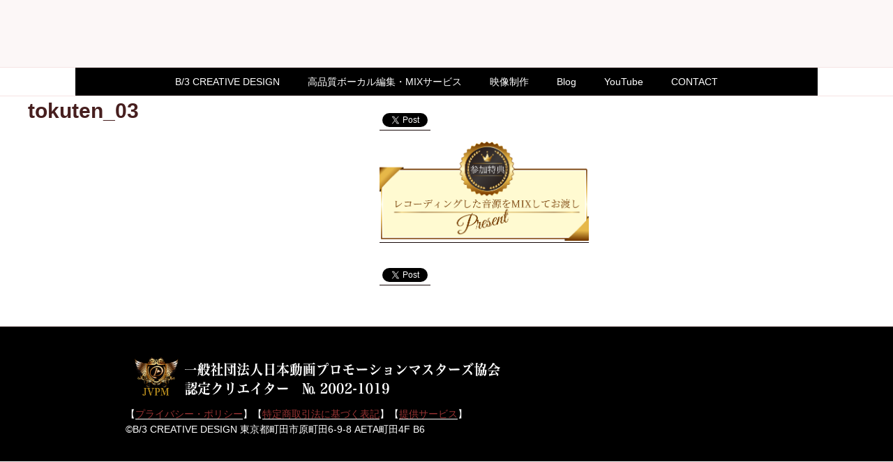

--- FILE ---
content_type: text/css
request_url: https://3bunnob.net/wp-content/uploads/hurrytimer/css/71b55b94352cb6b2.css?ver=5.9.12
body_size: 864
content:
[class~=hurrytimer-campaign] {
  line-height: normal;
  text-align: center;
  padding: 10px 0;
}
[class~=hurrytimer-campaign] * {
  line-height: normal;
}

.hurryt-loading {
  display: none !important;
}

.hurrytimer-timer {
  display: flex;
  align-items: baseline;
  justify-content: center;
  flex-wrap: wrap;
}

.hurrytimer-timer-digit {
  font-feature-settings: "tnum";
  font-variant-numeric: tabular-nums;
}

.hurrytimer-headline {
  color: #333;
  display: block;
  margin: 5px auto;
  overflow: hidden;
}

.hurrytimer-timer-block {
  position: relative;
  display: flex;
  margin-right: 5px;
  flex-direction: column;
  align-items: center;
  justify-content: center;
  box-sizing: content-box;
  margin-bottom: 10px;
  margin-left: 5px;
}
.hurrytimer-timer-block:last-child {
  margin-right: 0;
}
.hurrytimer-timer-block:first-child {
  margin-left: 0;
}

.hurrytimer-sticky {
  margin: auto !important;
  width: 100%;
  background: #fff;
  left: 0;
  right: 0;
  z-index: 9999;
  position: fixed;
  box-shadow: 1px 1px 2px rgba(0, 0, 0, 0.05);
}
.hurrytimer-sticky.is-off {
  position: relative;
  z-index: 0;
}

.admin-bar:not(.wp-admin) .hurrytimer-sticky {
  z-index: 999999;
}

.hurrytimer-sticky-inner {
  max-width: 1200px;
  margin: auto;
  text-align: center;
  padding-left: 5px;
  padding-right: 5px;
}

.hurrytimer-button {
  display: inline-block;
  text-decoration: none;
  outline: none;
}

.hurrytimer-sticky-close {
  right: 10px;
  position: absolute;
  transform: translateY(-50%);
  top: 50%;
  background: none;
  border: none;
  padding: 0;
  margin: 0;
  width: 13px;
  height: 13px;
  cursor: pointer;
  display: flex;
}
.hurrytimer-sticky-close svg {
  fill: #333;
  width: 100%;
  height: 100%;
}
.hurrytimer-sticky-close:hover {
  opacity: 1;
  background: none;
}
.hurrytimer-campaign-6901{
    text-align: center;
    display: inline;
}

.hurrytimer-campaign-6901 .hurrytimer-timer-digit,
.hurrytimer-campaign-6901 .hurrytimer-timer-sep{
    color: #8dff6b;
    display: block;
    font-size: 19px;
}

.hurrytimer-campaign-6901 .hurrytimer-timer{
    display: inline-flex;
    vertical-align: middle;
}.hurrytimer-campaign-6901 .hurrytimer-timer-label{
    font-size: 12px;
    color: #d3d3d3;
    text-transform: uppercase;
    display: block;
}



.hurrytimer-campaign-6901 .hurrytimer-headline{
    font-size: 18px;
    color: #d3d3d3;
    margin-right: 5px;

    display:inline-block;
    vertical-align:middle;
}

.hurrytimer-campaign-6901 .hurrytimer-button-wrap{
    margin-left: 5px;

    display:inline-block;
    vertical-align:middle;
}
.hurrytimer-campaign-6901 .hurrytimer-button{
    font-size: 15px;
    color: #fff;
    background-color: #000;
    border-radius: 3px;
    padding: 10px 15px;
}

@media(max-width:425px) {
.hurrytimer-campaign-6901 .hurrytimer-button-wrap,
.hurrytimer-campaign-6901 .hurrytimer-headline
{
    margin-left: 0;
    margin-right: 0;
}
}

.hurrytimer-campaign-6783{
    text-align: center;
    display: inline;
}

.hurrytimer-campaign-6783 .hurrytimer-timer-digit,
.hurrytimer-campaign-6783 .hurrytimer-timer-sep{
    color: #8dff6b;
    display: block;
    font-size: 19px;
}

.hurrytimer-campaign-6783 .hurrytimer-timer{
    display: inline-flex;
    vertical-align: middle;
}.hurrytimer-campaign-6783 .hurrytimer-timer-label{
    font-size: 11px;
    color: #d3d3d3;
    text-transform: uppercase;
    display: block;
}



.hurrytimer-campaign-6783 .hurrytimer-headline{
    font-size: 18px;
    color: #d3d3d3;
    margin-right: 5px;

    display:inline-block;
    vertical-align:middle;
}

.hurrytimer-campaign-6783 .hurrytimer-button-wrap{
    margin-left: 5px;

    display:inline-block;
    vertical-align:middle;
}
.hurrytimer-campaign-6783 .hurrytimer-button{
    font-size: 15px;
    color: #fff;
    background-color: #000;
    border-radius: 3px;
    padding: 10px 15px;
}

@media(max-width:425px) {
.hurrytimer-campaign-6783 .hurrytimer-button-wrap,
.hurrytimer-campaign-6783 .hurrytimer-headline
{
    margin-left: 0;
    margin-right: 0;
}
}

--- FILE ---
content_type: text/css
request_url: https://3bunnob.net/wp-content/themes/twentyseventeen-child/style.css?ver=2.2.1585897568
body_size: 1174
content:
/*
Theme Name: Twenty Seventeen Child
Theme URI: https://wordpress.org/themes/twentyseventeen/
Template: twentyseventeen
Author: the WordPress team
Author URI: https://wordpress.org/
Description: Twenty Seventeen brings your site to life with header video and immersive featured images. With a focus on business sites, it features multiple sections on the front page as well as widgets, navigation and social menus, a logo, and more. Personalize its asymmetrical grid with a custom color scheme and showcase your multimedia content with post formats. Our default theme for 2017 works great in many languages, for any abilities, and on any device.
Tags: one-column,two-columns,right-sidebar,flexible-header,accessibility-ready,custom-colors,custom-header,custom-menu,custom-logo,editor-style,featured-images,footer-widgets,post-formats,rtl-language-support,sticky-post,theme-options,threaded-comments,translation-ready
Version: 2.2.1585897568
Updated: 2020-04-03 16:06:08

*/

.single-featured-image-header {
	display:none;
}

.entry-title a {
	color: #333;
	text-decoration: none;
	margin-left: -2px;
}


/* グローバルナビメニューの背景色 */


.navigation-top,
.navigation-top .sub-menu,
.navigation-top .toggled-on .menu {
	background-color:#000;
}
.navigation-top a,
.main-navigation .menu-toggle,
.main-navigation .dropdown-toggle,
.site-header .navigation-top .menu-scroll-down {
	color: #ffffff;
	font-weight:400;
}
.site-content {
	background-color:#fff;
}

.site-footer {
	background-color:#000;
	color:#FFF;
}

.widget-area h2,
.widget-area h3,
.widget-area h4
{
    padding: .2em 0 .2em .6em;

    color: #000;
}
.widget a img {
    -webkit-box-shadow: none;
    box-shadow: none;
}

.entry-content a img {
    -webkit-box-shadow: none;
    box-shadow: none;
}
.widget-area{
	padding:0 5% 0 5%;
	margin:0;
}
@media screen and (min-width: 79em) {
	.wrap {
		max-width: 1200px;
		padding-left: 5em;
		padding-right: 5em;
	}
	.has-sidebar:not(.error404) #primary {
		width: 60.0%;
	}
	.has-sidebar #secondary {
		width: 31.3%;
	}
	.navigation-top .wrap {
		max-width: 1120px;
	}
	.site-footer .wrap {
		padding-left: 10em;
		padding-right: 8em;
	}

	.entry-content h2{
		background-color: #c2b07e;
		color:#524b3a;
		vertical-align: middle;
		padding: 25px 0 25px 30px ;
		font-size:130%;
	}
.entry-content h3 {
border-left: 5px solid #1F5E73;
padding: 0 0 0 15px ;
line-height: 2;
font-size: 18px;
background-color: #fff;}
.post
{
	background-color: #fff;/* 記事の背景色 */
	padding:5%;
}
.has-sidebar:not(.error404) #primary {
    width: 70%;
}
.has-sidebar #secondary {
    width: 25%;
}
}
@media screen and (min-width: 20em) {
		.entry-content h2{
		background-color: #c2b07e;
		color:#524b3a;
		vertical-align: middle;
		padding: 25px 0 25px 30px ;
		font-size:130%;
	}
.entry-content h3 {
border-left: 5px solid #1F5E73;
padding: 0 0 0 15px ;
line-height: 2;
font-size: 18px;
background-color: #fff;}
.post
{
	background-color: #fff;/* 記事の背景色 */
	padding:5%;
	width:100%;
}
.wrap {

		padding:0;
	}
	.site-content{
		padding:0;
	}
#secondary {
    padding:5px;
}
}